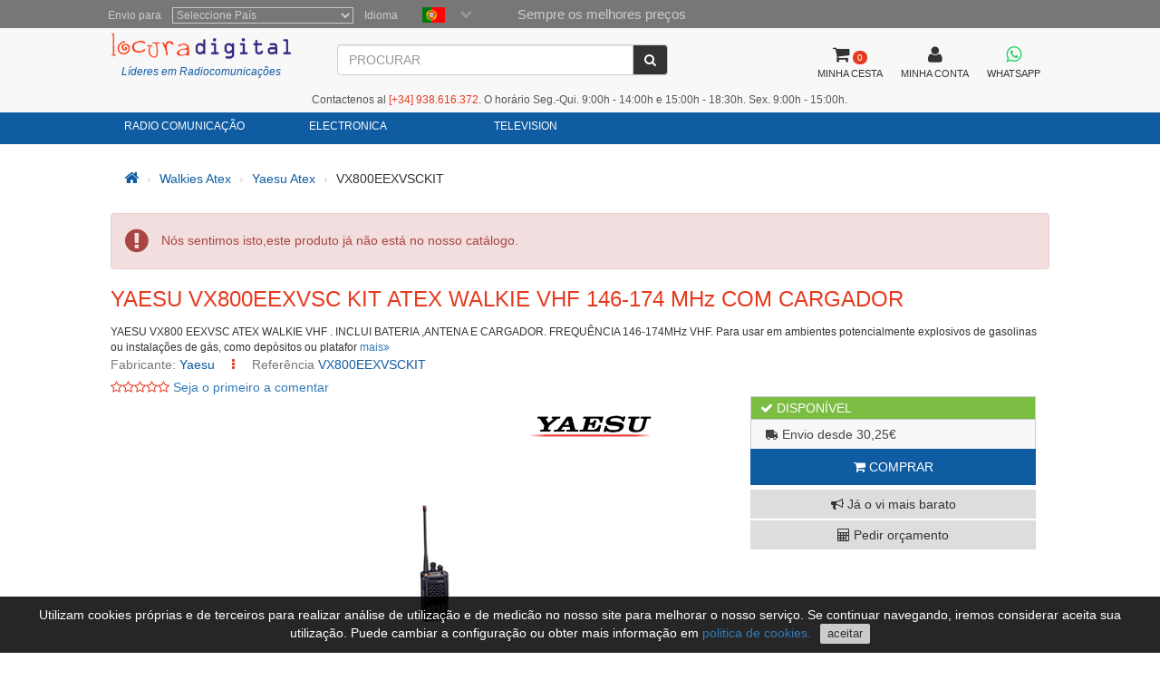

--- FILE ---
content_type: text/html; charset=utf-8
request_url: https://www.locuradigital.com/pt/walkies_atex/yaesu_atex/yaesuvx800eexvscatex_walkie_vhf_intrinsecamente_seguro.htm
body_size: 13423
content:
<!DOCTYPE HTML PUBLIC "-//W3C//DTD HTML 4.01//EN"
    "http://www.w3.org/TR/html4/strict.dtd">
<html xmlns="http://www.w3.org/1999/xhtml" lang="pt">
    
<head>
 
 <meta http-equiv="Content-Type"  content="text/html; charset=UTF-8" />
 <title>YAESU VX800EEXVSC KIT ATEX  WALKIE VHF  146-174 MHz  COM CARGADOR</title>
 <meta name="Vary" content="Accept-Encoding" />
 <meta name="Accept-Encoding"  content="gzip" />
<meta name="Title" content="YAESU VX800EEXVSC KIT ATEX  WALKIE VHF  146-174 MHz  COM CARGADOR" />
<meta name="Author" content="Activa3.com" />
<meta name="Subject" content="YAESU VX800EEXVSC KIT ATEX  WALKIE VHF  146-174 MHz  COM CARGADOR" />
<meta name="Description" content="YAESU VX800 EEXVSC  ATEX  WALKIE VHF .
INCLUI BATERIA ,ANTENA  E CARGADOR. 
FREQU&amp;Ecirc;NCIA 146-174MHz VHF. Para usar em ambientes potencialmente explosivos de gasolinas ou instala&amp;ccedil;&amp;otilde;es de g&amp;aacute;s, como dep&amp;ograve;sitos ou plataformas petrol&amp;iacute;feras. Tamb&amp;eacute;m para ser usados por servi&amp;ccedil;os de emerg&amp;ecirc;ncia , pelo que foram desenhados e constru&amp;iacute;dos dentro das exig&amp;ecirc;ncias mais altas em seguran&amp;ccedil;a.
Port&amp;aacute;til VX-800EEXVSC ATEX, canalizaci&amp;oacute;n 12,5KHz., 200 Canais, 5 W" />
<meta name="Keywords" content="VX800EEXVSCKIT" />
<meta name="Distribution" content="Global" />
<meta name="Robots" content="none" />
<meta name="verify-v1" content="Uynf52aQ4opKv5+Rf36NUDqP3JqY+nsG5Ol+N/ejWzI=" />


<meta name="geo.region" content="ES-CT" />
<meta name="geo.placename" content="Granollers" />
<meta name="geo.position" content="41.583881;2.267963" />
<meta name="ICBM" content="41.583881, 2.267963" />

 


<!-- Schema.org markup for Google+ -->
<meta itemprop="image" content="https://www.locuradigital.com/images_upload/68036c957f833d489961225aa.jpg">

<!-- Twitter Card data -->
<meta name="twitter:card" content="product">
<meta name="twitter:site" content="@publisher_handle">
<meta name="twitter:title" content="YAESU VX800EEXVSC KIT ATEX  WALKIE VHF  146-174 MHz  COM CARGADOR">
<meta name="twitter:description" content="YAESU VX800 EEXVSC  ATEX  WALKIE VHF .
INCLUI BATERIA ,ANTENA  E CARGADOR. 
FREQU&Ecirc;NCIA 146-174MHz VHF. Para usar em ambientes potencialmente explosivos de gasolinas ou instala&ccedil;&otilde;e">
<meta name="twitter:creator" content="@author_handle">
<meta name="twitter:image" content="https://www.locuradigital.com/images_upload/68036c957f833d489961225aa.jpg">
<meta name="twitter:data1" content="895.00">
<meta name="twitter:label1" content="EUR">


<!-- Open Graph data -->
<meta property="og:title" content="YAESU VX800EEXVSC KIT ATEX  WALKIE VHF  146-174 MHz  COM CARGADOR" />
<meta property="og:description" content="YAESU VX800 EEXVSC  ATEX  WALKIE VHF .
INCLUI BATERIA ,ANTENA  E CARGADOR. 
FREQU&Ecirc;NCIA 146-174MHz VHF. Para usar em ambientes potencialmente explosivos de gasolinas ou instala&ccedil;&otilde;e" />
<meta property="og:image" content="https://www.locuradigital.com/images_upload/68036c957f833d489961225aa.jpg" />
<meta property="og:url" content="https://www.locuradigital.com/pt/walkies_atex/yaesu_atex/yaesuvx800eexvscatex_walkie_vhf_intrinsecamente_seguro.htm" />



 <link rel="shortcut icon" type="image/x-icon" href="/favicon/favicon.ico">
<link rel="stylesheet" type="text/css" href="/getCss.php?d=0&var=L3Zhci93d3cvdmhvc3RzL2xvY3VyYWRpZ2l0YWwuY29tL2h0dHBkb2NzL2hlYWRzL3BhZ2luYS9oZWFkZXIvbWluX2Nzcy5neg==" />
<script language="javascript" type="text/javascript" src="/getJs.php?d=0&var=cGFnaW5hL2hlYWRlci9taW5fanMuZ3o="></script>

 
<script type="text/javascript">
    var PathTemplate = "https://www.locuradigital.com/templates/chg/_V4/";
    var UrlServer = "https://www.locuradigital.com/";
    var HttpsUrlServer = "https://www.locuradigital.com/";
    var compatibles = "accesorios";
    var lang = new Array();
    lang['errores'] = "Deve rechear os campos em vermelho";
    lang['erroresEmail'] = "Deve introduzir um email sintacticamente correcto";
    lang['no_ava'] = "Deve rechear o campo do Nº IVA intercomunitario\nSi n&atilde;o recheia este campo aplicar-se-lhe-&aacute; o correspondente IVA\n Deseja entrar o Nº de IVA Intercomunitario ?";
    lang['pas_no_igual'] = "Las contrase&ntilde;s no son iguales";
    lang["condiciones_compra1"] = "Deve clicar em:  ``Aceito as condi&ccedil;&otilde;es de compra ´´ ..... ";
    lang["poner_pass"] = "Debes entrar una contraseña";
    lang["pass_mall"] = "Esta combina&ccedil;&atilde;o  de E-mail/Contrase&ntilde;a n&atilde;o consta em nossa Base de Dados<br><br>  Se acha que &eacute; um erro pongase em contacto com o administrador do lugar<br>";
    lang["selec_pais"] = "Seleccione un país";
    lang["require_camp1"] = "Debe rellenar los campos en rojo";
    lang["require_camp2"] = "Debe rellenar el campo: ";
    lang["forgot_pass2"] = "Ennv&iacute;o contrase&ntilde;a";
    lang['str_cerrar'] = "Fechar";
    lang['enviar'] = "Enviar";
    lang['require_tel'] = 'Deve ser introduzido pelo menos um número de telefone';
    lang['alert_terminos'] = 'Deve aceitar as declarações de privacidade.';
    lang['sendok'] = 'Mensagem enviada com sucesso. Entraremos em contacto consigo em breve. Muito obrigado!';
    lang['sendko'] = 'Erro, a sua mensagem não foi enviada. Por favor, tente novamente.';
</script>
<script type='text/javascript'>var doofinder_script = '//cdn.doofinder.com/media/js/doofinder-classic.latest.min.js';(function(d,t){var f=d.createElement(t),s=d.getElementsByTagName(t)[0];f.async=1;f.src=('https:'==location.protocol?'https:':'http:')+doofinder_script;s.parentNode.insertBefore(f,s)}(document,'script'));
var dfClassicLayers = [{
  'queryInput': '#ShearchV2',
  'display': {
    'width': '70%',
    'position': 'fixed',
    'facets': {
      'attached': 'left',
      'width': '200px'
    },
    'closeOnClick': true,
    'lang': 'pt'
        , 'translations': {
                'Sorry, no results found.': 'Desculpe, nenhum resultado foi encontrado.',
                'Add to Cart': 'COMPRAR',
                'Results': 'Resultados finais',
                'Search...': 'Procurar...',
                'View less...': 'Ver menos...',
                'View more...': 'Ver mais...',
                'Search': 'Procurar',
                'CLOSE': 'FECHAR',
                'CLEAR': 'LIMPAR'
               }
  },
  'zone': 'eu1',
  'urlHash': false, 
  'hashid': 'a3188d257cc48bec76ecb40af7317413'
}];
</script>

 <!--[if lte IE 7]>
   <link href="https://www.locuradigital.com/templates/chg/_V4/css/ie.css" rel="stylesheet" type="text/css">
<![endif]-->

 <link rel="canonical" href="https://www.locuradigital.com/pt/walkies_atex/yaesu_atex/yaesuvx800eexvscatex_walkie_vhf_intrinsecamente_seguro.htm">
<link rel="alternate" href="https://www.locuradigital.com/walkies_atex/yaesu_atex/yaesu_vx800eexvsc_atex_walkie_vhf_intrinsecamente_seguro.htm" hreflang="es">
<link rel="alternate" href="https://www.locuradigital.com/en/atex_handhelds/yaesu_atex/vhf_yaesu_vx800eexvsc_atex_safe_walkie_intrinsecamente.htm" hreflang="en">
<link rel="alternate" href="https://www.folienumerique.fr/walkies_atex/yaesu_atex/yaesu_vx800eexvsc_atex_walkie_vhf_intrinsequement_sur.htm" hreflang="fr">
<link rel="alternate" href="https://www.locuradigital.com/pt/walkies_atex/yaesu_atex/yaesuvx800eexvscatex_walkie_vhf_intrinsecamente_seguro.htm" hreflang="pt">
<link rel="alternate" href="https://www.locuradigital.com/walkies_atex/yaesu_atex/yaesu_vx800eexvsc_atex_walkie_vhf_intrinsecamente_seguro.htm" hreflang="x-default">

</head>


    <meta name="viewport" content="width=device-width, initial-scale=1.0">
    <body>
        <div id="cookies_msg">
            Utilizam cookies próprias e de terceiros para realizar análise de utilização e de medicão no nosso site para melhorar o nosso serviço. Se continuar navegando, iremos considerar aceita sua utilização. Puede cambiar a configuração ou obter mais informação em <a href="/pt/politica-cookies.htm" target="_blank" id="infoCookie">politica de cookies.</a> <button id="cookie_ok">aceitar</button>
        </div>
        <div class="modal fade" id="bigFotos" role="dialog">
            <div class="modal-dialog">
                <div class="modal-content">
                    <div class="modal-header">
                        <a href="#" data-dismiss="modal" id="cerrarMo"><i class="fa fa-times"></i></a>
                    </div>
                    <div class="modal-body">

                    </div>
                </div>
            </div>
        </div>
        <div class="modal fade" id="mssgCustom" role="dialog">
            <div class="modal-dialog">
                <div class="modal-content">
                    <div class="modal-header">
                        <h5><i class='fa fa-check-circle' aria-hidden='true'></i> producto añadido al carrito</h5>
                        <a href="#" data-dismiss="modal" id="cerrarMo"><i class="fa fa-times"></i></a>
                    </div>
                    <div class="modal-body">

                    </div>
                </div>
            </div>
        </div>
        <div class="modal fade" id="loadingPr" role="dialog">
            <div class="modal-dialog">
                <div class="modal-content">
                    <div class="imgLoad">
                        <i class="fa fa-spinner"></i>
                        <p class="labLoading">cargando...</p>
                    </div>
                </div>
            </div>
        </div>
        <!-- start cuerpo -->
        <div id="contHead">
            <div id="soloHead">
                <header>
                    <div id="lbl_idioma_pag">
                        <div class="col-md-offset-1 col-lg-offset-1">
                            
<label class="data_tit tagform" for="">Envio para</label>
<select  class="require form-control"  onChange="paispagina_onchange(this);return false;" name="paispagina" id="paispagina" >
    <option  value="">Seleccione Pa&iacute;s</option>
    <option  value="ES_P" id="paisweb_ES_P">España - Peninsula y Baleares</option>
    <option  value="ES_c" id="paisweb_ES_c">Espanha - Canarias</option>
    <option  value="ES_m" id="paisweb_ES_m">Espanha - Ceuta e Melilla</option>
    <option  value="PT" id="paisweb_PT">Portugal</option>
    <option  value="PT_a" id="paisweb_PT_a">Portugal - Açores e Madeira</option>
    <option  value="DE" id="paisweb_DE">Alemanha</option>
    <option  value="AT" id="paisweb_AT">&Aacute;ustria</option>
    <option  value="BE" id="paisweb_BE">B&eacute;lgica</option>
    <option  value="CY" id="paisweb_CY">Chipre</option>
    <option  value="DK" id="paisweb_DK">Dinamarca</option>
    <option  value="SI" id="paisweb_SI">Eslovenia</option>
    <option  value="SK" id="paisweb_SK">Eslovaquia</option>
    <option  value="EE" id="paisweb_EE">Est&oacute;nia</option>
    <option  value="FI" id="paisweb_FI">Finlandia</option>
    <option  value="FR" id="paisweb_FR">Fran&ccedil;a</option>
    <option  value="FR_C" id="paisweb_FR_C">França - Corsica</option>
    <option  value="GR" id="paisweb_GR">Gr&eacute;cia</option>
    <option  value="NL" id="paisweb_NL">Holanda</option>
    <option  value="HU" id="paisweb_HU">Hungria</option>
    <option  value="IE" id="paisweb_IE">Irlanda</option>
    <option  value="IT" id="paisweb_IT">It&aacute;lia</option>
    <option  value="LV" id="paisweb_LV">Let&oacute;nia</option>
    <option  value="LT" id="paisweb_LT">Lituania</option>
    <option  value="LU" id="paisweb_LU">Luxemburgo</option>
    <option  value="NO" id="paisweb_NO">Noruega</option>
    <option  value="PL" id="paisweb_PL">Pol&oacute;nia</option>
    <option  value="CZ" id="paisweb_CZ">Rep&uacute;blica Checa</option>
    <option  value="SE" id="paisweb_SE">Su&eacute;cia</option>
    <option  value="AD" id="paisweb_AD">Andorra</option>
    <option  value="BG" id="paisweb_BG">Bulg&aacute;ria</option>
    <option  value="HR" id="paisweb_HR">Cro&aacute;cia &#40;Hrvatska&#41;</option>
    <option  value="MT" id="paisweb_MT">Malta</option>
    <option  value="MC" id="paisweb_MC">M&ocirc;naco</option>
    <option  value="RO" id="paisweb_RO">Rumania</option>
    <option  value="CH" id="paisweb_CH">Sui&ccedil;a</option>
    <option  value="GB_g" id="paisweb_GB_g">Gibraltar</option>
    <option  value="XI" id="paisweb_XI">Irlanda do Norte</option>
</select>

                            <label class="data_tit tagform">Idioma </label>
                            <div class="selectIdioma">
                                <span class="imgflags">
                                    <a rel="es" data-gtm-linktype="Language Selector TOP" data-gtm-linkinfo="ES" class="lang-noActive" href="https://www.locuradigital.com/walkies_atex/yaesu_atex/yaesu_vx800eexvsc_atex_walkie_vhf_intrinsecamente_seguro.htm"><img width="25" height="17" src="/templates/chg/_V4/movil/img/es.png" alt="español"/></a>
                                    <a rel="fr" data-gtm-linktype="Language Selector TOP" data-gtm-linkinfo="FR"  class="lang-noActive"  href="https://www.folienumerique.fr/walkies_atex/yaesu_atex/yaesu_vx800eexvsc_atex_walkie_vhf_intrinsequement_sur.htm"><img width="25" height="17" src="/templates/chg/_V4/movil/img/fr.png" alt="frances"/></a>
                                    <a rel="en" data-gtm-linktype="Language Selector TOP" data-gtm-linkinfo="EN" class="lang-noActive"  href="https://www.locuradigital.com/en/atex_handhelds/yaesu_atex/vhf_yaesu_vx800eexvsc_atex_safe_walkie_intrinsecamente.htm"><img width="25" height="17" src="/templates/chg/_V4/movil/img/en.png" alt="ingles"/></a>
                                    <a rel="pt" data-gtm-linktype="Language Selector TOP" data-gtm-linkinfo="PT" class="langActive"  href="https://www.locuradigital.com/pt/walkies_atex/yaesu_atex/yaesuvx800eexvscatex_walkie_vhf_intrinsecamente_seguro.htm"><img width="25" height="17" src="/templates/chg/_V4/movil/img/pt.png" alt="portugues"/></a>
                                    <div class="clearfix"></div>
                                </span>
                                <span class="selbtnflags"><i class="fa fa-chevron-down"></i></span>
                                <div class="clearfix"></div>
                            </div>
                            <div class="horari">Sempre os melhores preços</div>
                            <div class="clearfix"></div>
                        </div>

                    </div>
                    <div class="col-xs-12 col-sm-12 col-md-10 col-lg-10 col-md-offset-1 col-lg-offset-1">
                        <div class="locura">
                            <a href="https://www.locuradigital.com/pt/"><img width="300" height="43" src="/templates/chg/_V4/images/logos/logo_color.png" alt="LOCURA DIGITAL" /></a>
                            <div class="lider">Líderes em Radiocomunicações</div>
                        </div>
                        <!-- buscador -->
                        <div class="cuadroBuscar">
                            <div class="buscador">
                                <form method="post" action="https://www.locuradigital.com/search/viewResult/" name="form_busqueda" id="form_busqueda" class="navbar-form " role="search">
                                    <div class="input-group">
                                        <input type="text" class="form-control" placeholder="PROCURAR" name="query" id="ShearchV2" size="40" value=""   autocomplete="off">
                                        <span class="input-group-btn">
                                            <button type="submit" class="btn btn-default" aria-label="PROCURAR"><i class="fa fa-search"></i></button>
                                        </span>
                                        <input type="hidden" name="idioma_s" value="portugues">
                                        <input type="hidden" name="id_idioma_s" id="id_idioma_s" value="5">
                                    </div>
                                </form>
                            </div>
                        </div>
                        <!-- botons -->
                        <div class="botones">
                            <!-- class="menucli" -->
                            <a href="https://www.locuradigital.com/pt/cart/"><span class="picto"><i class="fa fa-shopping-cart"></i><span class="cant_ico">0</span></span><span class="label_btn">MINHA CESTA</span><span class="clearfix"></span></a>
                            <a  id="icoUser" href="https://www.locuradigital.com/pt/area-clientes/cliente/"><i class="fa fa-user"></i><span class="label_btn">MINHA CONTA</span></a>
                             
<a class=" whatsapp" href="https://api.whatsapp.com/send?phone=34672739250" target="_blank" aria-label="Contactos Whatsapp">
    <i class="fa fa-brands fa-whatsapp"></i><span class="label_btn">WHATSAPP</span>
</a>

                        </div>
                    <div class="hora-sm">Contactenos al <span class='telf'><span>[+34]</span> 938.616.372</span>. O horário Seg.-Qui. 9:00h - 14:00h e 15:00h - 18:30h. Sex. 9:00h - 15:00h.</div>


            </div>
            <div class="clearfix"></div>
        </header>
<nav class="navbar navbar-default" role="navigation">
    <div class="collapse navbar-collapse navbar-responsive-collapse col-sm-12 col-md-10 col-lg-10 col-md-offset-1 col-lg-offset-1">
        <!-- start ebs_menu -->
        <ul class="nav navbar-nav">
            
<li class="dropdown">
    <a href="#" data-gtm-linktype="Top Nav Menu" data-gtm-linkinfo="Categoria RADIO COMUNICAÇÃO" data-toggle="dropdown" id="menu_01" class="dropdown-toggle">RADIO COMUNICAÇÃO</a>
    <ul role="menu" class=" dropdown-menu m5col">
        <div class="colSubMenu">
        <li><a data-gtm-linktype="Top Nav Menu" data-gtm-linkinfo="4 X 4 Emitters" href="https://www.locuradigital.com/pt/emissoras_4_x_4/emissoras_4_x_4.htm"  title="4 X 4 Emitters">4 X 4 Emitters</a></li>
        
        
        <li><a data-gtm-linktype="Top Nav Menu" data-gtm-linkinfo="80 Mhz Walkie Talkies" href="https://www.locuradigital.com/pt/walkies-80-mhz/walkies-80-mhz.htm"  title="80 Mhz Walkie Talkies">80 Mhz Walkie Talkies</a></li>
        
        
        <li><a data-gtm-linktype="Top Nav Menu" data-gtm-linkinfo="Acopladores De Antena" href="https://www.locuradigital.com/pt/acopladores-antena/acopladores-antena.htm"  title="Acopladores De Antena">Acopladores De Antena</a></li>
        
        
        <li><a data-gtm-linktype="Top Nav Menu" data-gtm-linkinfo="Airsoft" href="https://www.locuradigital.com/pt/airsoft_especiais/airsoft_especiais.htm"  title="Airsoft">Airsoft</a></li>
        
        
        <li><a data-gtm-linktype="Top Nav Menu" data-gtm-linkinfo="Altifalante Micro" href="https://www.locuradigital.com/pt/microfone-mao/microfone-mao.htm"  title="Altifalante Micro">Altifalante Micro</a></li>
        
        
        <li><a data-gtm-linktype="Top Nav Menu" data-gtm-linkinfo="Amplificadores" href="https://www.locuradigital.com/pt/amplificadores/amplificadores.htm"  title="Amplificadores">Amplificadores</a></li>
        
        
        <li><a data-gtm-linktype="Top Nav Menu" data-gtm-linkinfo="Antena Analisadores" href="https://www.locuradigital.com/pt/analisador-antena/analisador-antena.htm"  title="Antena Analisadores">Antena Analisadores</a></li>
        
        
        <li><a data-gtm-linktype="Top Nav Menu" data-gtm-linkinfo="Antena Lte-4g-rfi-poc" href="https://www.locuradigital.com/pt/antenas-lte-4g-rfi-poc/antenas-lte-4g-rfi-poc.htm"  title="Antena Lte-4g-rfi-poc">Antena Lte-4g-rfi-poc</a></li>
        
        
        <li><a data-gtm-linktype="Top Nav Menu" data-gtm-linkinfo="Antenas Cb 27 Mhz" href="https://www.locuradigital.com/pt/___antenas_cb_27_mhz_/___antenas_cb_27_mhz_.htm"  title="Antenas Cb 27 Mhz">Antenas Cb 27 Mhz</a></li>
        
        
        <li><a data-gtm-linktype="Top Nav Menu" data-gtm-linkinfo="Antenas De AviaÇÃo" href="https://www.locuradigital.com/pt/antenas_aviacion/antenas_aviacion.htm"  title="Antenas De AviaÇÃo">Antenas De AviaÇÃo</a></li>
        
        
        <li><a data-gtm-linktype="Top Nav Menu" data-gtm-linkinfo="Antenas De Banda" href="https://www.locuradigital.com/pt/antenas_bibandas/antenas_bibandas.htm"  title="Antenas De Banda">Antenas De Banda</a></li>
        
        
        <li><a data-gtm-linktype="Top Nav Menu" data-gtm-linkinfo="Antenas De MineraÇÃo De HÉlio (hnt)" href="https://www.locuradigital.com/pt/antenas-mineracao-helio/antenas-mineracao-helio.htm"  title="Antenas De MineraÇÃo De HÉlio (hnt)">Antenas De MineraÇÃo De HÉlio (hnt)</a></li>
        
        
        <li><a data-gtm-linktype="Top Nav Menu" data-gtm-linkinfo="Antenas De Quat-band" href="https://www.locuradigital.com/pt/antenas_cuatribanda/antenas_cuatribanda.htm"  title="Antenas De Quat-band">Antenas De Quat-band</a></li>
        
        
        <li><a data-gtm-linktype="Top Nav Menu" data-gtm-linkinfo="Antenas De Scanner" href="https://www.locuradigital.com/pt/antenas_escaner/antenas_escaner.htm"  title="Antenas De Scanner">Antenas De Scanner</a></li>
        
        
        <li><a data-gtm-linktype="Top Nav Menu" data-gtm-linkinfo="Antenas Dipolas" href="https://www.locuradigital.com/pt/___antena_dipolo_/___antena_dipolo_.htm"  title="Antenas Dipolas">Antenas Dipolas</a></li>
        
        
        <li><a data-gtm-linktype="Top Nav Menu" data-gtm-linkinfo="Antenas Militares" href="https://www.locuradigital.com/pt/antenas-militares/antenas-militares.htm"  title="Antenas Militares">Antenas Militares</a></li>
        
        
        <li><a data-gtm-linktype="Top Nav Menu" data-gtm-linkinfo="Antenas Multibanda" href="https://www.locuradigital.com/pt/antenas_multibandas/antenas_multibandas.htm"  title="Antenas Multibanda">Antenas Multibanda</a></li>
        
        
        <li><a data-gtm-linktype="Top Nav Menu" data-gtm-linkinfo="Antenas Nautica" href="https://www.locuradigital.com/pt/antenas_nautica/antenas_nautica.htm"  title="Antenas Nautica">Antenas Nautica</a></li>
        
        
        <li><a data-gtm-linktype="Top Nav Menu" data-gtm-linkinfo="Antenas Para Wifi E Telefonia" href="https://www.locuradigital.com/pt/baterias_walkie/baterias_walkie.htm"  title="Antenas Para Wifi E Telefonia">Antenas Para Wifi E Telefonia</a></li>
        
        
        <li><a data-gtm-linktype="Top Nav Menu" data-gtm-linkinfo="Antenas Para Wifi E Telefonia" href="https://www.locuradigital.com/pt/antenas-wifi/antenas-wifi.htm"  title="Antenas Para Wifi E Telefonia">Antenas Para Wifi E Telefonia</a></li>
        
        
        <li><a data-gtm-linktype="Top Nav Menu" data-gtm-linkinfo="Antenas Tetra/gps/glonass" href="https://www.locuradigital.com/pt/antenas_gps/antenas_gps.htm"  title="Antenas Tetra/gps/glonass">Antenas Tetra/gps/glonass</a></li>
        </div>
        <div class="colSubMenu">
        <li><a data-gtm-linktype="Top Nav Menu" data-gtm-linkinfo="Antenas Uhf" href="https://www.locuradigital.com/pt/antenas_uhf/antenas_uhf.htm"  title="Antenas Uhf">Antenas Uhf</a></li>
        
        
        <li><a data-gtm-linktype="Top Nav Menu" data-gtm-linkinfo="Antenas Vhf" href="https://www.locuradigital.com/pt/antenas_vhf/antenas_vhf.htm"  title="Antenas Vhf">Antenas Vhf</a></li>
        
        
        <li><a data-gtm-linktype="Top Nav Menu" data-gtm-linkinfo="Antenas Walkies" href="https://www.locuradigital.com/pt/antenas_walkie/antenas_walkie.htm"  title="Antenas Walkies">Antenas Walkies</a></li>
        
        
        <li><a data-gtm-linktype="Top Nav Menu" data-gtm-linkinfo="Auscultadores De RÁdio" href="https://www.locuradigital.com/pt/fones-de-ouvido-radio/fones-de-ouvido-radio.htm"  title="Auscultadores De RÁdio">Auscultadores De RÁdio</a></li>
        
        
        <li><a data-gtm-linktype="Top Nav Menu" data-gtm-linkinfo="AviaÇÃo" href="https://www.locuradigital.com/pt/aviacion/aviacion.htm"  title="AviaÇÃo">AviaÇÃo</a></li>
        
        
        <li><a data-gtm-linktype="Top Nav Menu" data-gtm-linkinfo="Balun" href="https://www.locuradigital.com/pt/balun/balun.htm"  title="Balun">Balun</a></li>
        
        
        <li><a data-gtm-linktype="Top Nav Menu" data-gtm-linkinfo="Bases De ÍmÃ" href="https://www.locuradigital.com/pt/bases_de_iman/bases_de_iman.htm"  title="Bases De ÍmÃ">Bases De ÍmÃ</a></li>
        
        
        <li><a data-gtm-linktype="Top Nav Menu" data-gtm-linkinfo="Bases Para Antenas" href="https://www.locuradigital.com/pt/bases_antenas/bases_antenas.htm"  title="Bases Para Antenas">Bases Para Antenas</a></li>
        
        
        <li><a data-gtm-linktype="Top Nav Menu" data-gtm-linkinfo="Bolsas Para Passeios" href="https://www.locuradigital.com/pt/___cases_para_walkies_/___cases_para_walkies_.htm"  title="Bolsas Para Passeios">Bolsas Para Passeios</a></li>
        
        
        <li><a data-gtm-linktype="Top Nav Menu" data-gtm-linkinfo="Cabos De ForÇa" href="https://www.locuradigital.com/pt/cabos-de-forca/cabos-de-forca.htm"  title="Cabos De ForÇa">Cabos De ForÇa</a></li>
        
        
        <li><a data-gtm-linktype="Top Nav Menu" data-gtm-linkinfo="Cabos De ProgramaÇÃo" href="https://www.locuradigital.com/pt/cabos-de-programacao/cabos-de-programacao.htm"  title="Cabos De ProgramaÇÃo">Cabos De ProgramaÇÃo</a></li>
        
        
        <li><a data-gtm-linktype="Top Nav Menu" data-gtm-linkinfo="Cabos De RÁdio Americanos" href="https://www.locuradigital.com/pt/cabos_radiocomunic./cabos_radiocomunic..htm"  title="Cabos De RÁdio Americanos">Cabos De RÁdio Americanos</a></li>
        
        
        <li><a data-gtm-linktype="Top Nav Menu" data-gtm-linkinfo="Cabos Wifi" href="https://www.locuradigital.com/pt/cabos-wifi/cabos-wifi.htm"  title="Cabos Wifi">Cabos Wifi</a></li>
        
        
        <li><a data-gtm-linktype="Top Nav Menu" data-gtm-linkinfo="Caminhadas De CaÇa" href="https://www.locuradigital.com/pt/walkies-caza/walkies-caca.htm"  title="Caminhadas De CaÇa">Caminhadas De CaÇa</a></li>
        
        
        <li><a data-gtm-linktype="Top Nav Menu" data-gtm-linkinfo="Capacetes De Peltor" href="https://www.locuradigital.com/pt/capacetes_peltor/capacetes_peltor.htm"  title="Capacetes De Peltor">Capacetes De Peltor</a></li>
        
        
        <li><a data-gtm-linktype="Top Nav Menu" data-gtm-linkinfo="Cargas FictÍcias" href="https://www.locuradigital.com/pt/cargas-ficticias/cargas-ficticias.htm"  title="Cargas FictÍcias">Cargas FictÍcias</a></li>
        
        
        <li><a data-gtm-linktype="Top Nav Menu" data-gtm-linkinfo="Clipes De Cinto" href="https://www.locuradigital.com/pt/clipes-cinto/clipes-cinto.htm"  title="Clipes De Cinto">Clipes De Cinto</a></li>
        
        
        <li><a data-gtm-linktype="Top Nav Menu" data-gtm-linkinfo="Colunas Do Transmissores" href="https://www.locuradigital.com/pt/colunas/colunas.htm"  title="Colunas Do Transmissores">Colunas Do Transmissores</a></li>
        
        
        <li><a data-gtm-linktype="Top Nav Menu" data-gtm-linkinfo="Conectores" href="https://www.locuradigital.com/pt/conectores/conectores.htm"  title="Conectores">Conectores</a></li>
        
        
        <li><a data-gtm-linktype="Top Nav Menu" data-gtm-linkinfo="Digital Walkies" href="https://www.locuradigital.com/pt/___sistemas_digitais_/___sistemas_digitais_.htm"  title="Digital Walkies">Digital Walkies</a></li>
        
        
        <li><a data-gtm-linktype="Top Nav Menu" data-gtm-linkinfo="Duplexers" href="https://www.locuradigital.com/pt/duplexores__preamplificadores/duplexores__preamplificadores.htm"  title="Duplexers">Duplexers</a></li>
        </div>
        <div class="colSubMenu">
        <li><a data-gtm-linktype="Top Nav Menu" data-gtm-linkinfo="Emitters Cb Auto-caravanas" href="https://www.locuradigital.com/pt/___emitentes_cb_auto-caravana_/___emitentes_cb_auto-caravana_.htm"  title="Emitters Cb Auto-caravanas">Emitters Cb Auto-caravanas</a></li>
        
        
        <li><a data-gtm-linktype="Top Nav Menu" data-gtm-linkinfo="Escaner" href="https://www.locuradigital.com/pt/escaner/escaner.htm"  title="Escaner">Escaner</a></li>
        
        
        <li><a data-gtm-linktype="Top Nav Menu" data-gtm-linkinfo="Escola De ConduÇÃo Walkies" href="https://www.locuradigital.com/pt/___driving_walkies_/___driving_walkies_.htm"  title="Escola De ConduÇÃo Walkies">Escola De ConduÇÃo Walkies</a></li>
        
        
        <li><a data-gtm-linktype="Top Nav Menu" data-gtm-linkinfo="EstaÇÕes Cb 27 Mhz" href="https://www.locuradigital.com/pt/___radio_movel_cb_/___radio_movel_cb_.htm"  title="EstaÇÕes Cb 27 Mhz">EstaÇÕes Cb 27 Mhz</a></li>
        
        
        <li><a data-gtm-linktype="Top Nav Menu" data-gtm-linkinfo="Estações De 80 Mhz" href="https://www.locuradigital.com/emisoras-80-mhz/emisoras-80-mhz.htm"  title="Estações De 80 Mhz">Estações De 80 Mhz</a></li>
        
        
        <li><a data-gtm-linktype="Top Nav Menu" data-gtm-linkinfo="EstaÇÕes Digitais" href="https://www.locuradigital.com/pt/___digital_remetentes_/___digital_remetentes_.htm"  title="EstaÇÕes Digitais">EstaÇÕes Digitais</a></li>
        
        
        <li><a data-gtm-linktype="Top Nav Menu" data-gtm-linkinfo="EstaÇÕes Hf" href="https://www.locuradigital.com/pt/emissoras_h_f/emissoras_h_f.htm"  title="EstaÇÕes Hf">EstaÇÕes Hf</a></li>
        
        
        <li><a data-gtm-linktype="Top Nav Menu" data-gtm-linkinfo="EstaÇÕes Vhf / Uhf" href="https://www.locuradigital.com/pt/emissoras_v_h_f___ou_h_f/emissoras_v_h_f___ou_h_f.htm"  title="EstaÇÕes Vhf / Uhf">EstaÇÕes Vhf / Uhf</a></li>
        
        
        <li><a data-gtm-linktype="Top Nav Menu" data-gtm-linkinfo="Ferramentas" href="https://www.locuradigital.com/pt/___ferramentas_/___ferramentas_.htm"  title="Ferramentas">Ferramentas</a></li>
        
        
        <li><a data-gtm-linktype="Top Nav Menu" data-gtm-linkinfo="Ferritas" href="https://www.locuradigital.com/pt/ferritas/ferritas.htm"  title="Ferritas">Ferritas</a></li>
        
        
        <li><a data-gtm-linktype="Top Nav Menu" data-gtm-linkinfo="Filtros" href="https://www.locuradigital.com/pt/filtros/filtros.htm"  title="Filtros">Filtros</a></li>
        
        
        <li><a data-gtm-linktype="Top Nav Menu" data-gtm-linkinfo="Hardware" href="https://www.locuradigital.com/pt/___hardware_/___hardware_.htm"  title="Hardware">Hardware</a></li>
        
        
        <li><a data-gtm-linktype="Top Nav Menu" data-gtm-linkinfo="Hf Antennas" href="https://www.locuradigital.com/pt/antenas_hf/antenas_hf.htm"  title="Hf Antennas">Hf Antennas</a></li>
        
        
        <li><a data-gtm-linktype="Top Nav Menu" data-gtm-linkinfo="IntercomunicaÇÕes" href="https://www.locuradigital.com/pt/interfone-turistico/interfone-turistico.htm"  title="IntercomunicaÇÕes">IntercomunicaÇÕes</a></li>
        
        
        <li><a data-gtm-linktype="Top Nav Menu" data-gtm-linkinfo="Interface" href="https://www.locuradigital.com/pt/interface/interface.htm"  title="Interface">Interface</a></li>
        
        
        <li><a data-gtm-linktype="Top Nav Menu" data-gtm-linkinfo="Interruptores De Antena" href="https://www.locuradigital.com/pt/comutador-antena/comutador-antena.htm"  title="Interruptores De Antena">Interruptores De Antena</a></li>
        
        
        <li><a data-gtm-linktype="Top Nav Menu" data-gtm-linkinfo="Investidores Acdc" href="https://www.locuradigital.com/pt/investidores_a_c_d_c/investidores_a_c_d_c.htm"  title="Investidores Acdc">Investidores Acdc</a></li>
        
        
        <li><a data-gtm-linktype="Top Nav Menu" data-gtm-linkinfo="Isoladores De Antena" href="https://www.locuradigital.com/pt/aisladores-antenas/aisladores-antenas.htm"  title="Isoladores De Antena">Isoladores De Antena</a></li>
        
        
        <li><a data-gtm-linktype="Top Nav Menu" data-gtm-linkinfo="MÃos Livres" href="https://www.locuradigital.com/pt/maos_livres/maos_livres.htm"  title="MÃos Livres">MÃos Livres</a></li>
        
        
        <li><a data-gtm-linktype="Top Nav Menu" data-gtm-linkinfo="Mastros Telescópicos" href="https://www.locuradigital.com/pt/mastros-telescopicos/mastros-telescopicos.htm"  title="Mastros Telescópicos">Mastros Telescópicos</a></li>
        
        
        <li><a data-gtm-linktype="Top Nav Menu" data-gtm-linkinfo="Medidores De FrequÊncia" href="https://www.locuradigital.com/pt/frecuencimetros/frecuencimetros.htm"  title="Medidores De FrequÊncia">Medidores De FrequÊncia</a></li>
        </div>
        <div class="colSubMenu">
        <li><a data-gtm-linktype="Top Nav Menu" data-gtm-linkinfo="Medidores Roe Swr" href="https://www.locuradigital.com/pt/medidores-roe-swr/medidores-roe-swr.htm"  title="Medidores Roe Swr">Medidores Roe Swr</a></li>
        
        
        <li><a data-gtm-linktype="Top Nav Menu" data-gtm-linkinfo="Microfones Transmissores" href="https://www.locuradigital.com/pt/microfonos_emissoras/"  title="Microfones Transmissores">Microfones Transmissores</a></li>
        
        
        <li><a data-gtm-linktype="Top Nav Menu" data-gtm-linkinfo="Nautica" href="https://www.locuradigital.com/pt/nautica/nautica.htm"  title="Nautica">Nautica</a></li>
        
        
        <li><a data-gtm-linktype="Top Nav Menu" data-gtm-linkinfo="Passeios Profissionais" href="https://www.locuradigital.com/pt/walkies__profissionais/walkies__profissionais.htm"  title="Passeios Profissionais">Passeios Profissionais</a></li>
        
        
        <li><a data-gtm-linktype="Top Nav Menu" data-gtm-linkinfo="PeÇas De ReposiÇÃo" href="https://www.locuradigital.com/pt/pecas-de-reposicao/pecas-de-reposicao.htm"  title="PeÇas De ReposiÇÃo">PeÇas De ReposiÇÃo</a></li>
        
        
        <li><a data-gtm-linktype="Top Nav Menu" data-gtm-linkinfo="Pinganillos" href="https://www.locuradigital.com/pt/___pinganillos_/___pinganillos_.htm"  title="Pinganillos">Pinganillos</a></li>
        
        
        <li><a data-gtm-linktype="Top Nav Menu" data-gtm-linkinfo="Profissionais Broadcast" href="https://www.locuradigital.com/pt/emissoras_profissionais/emissoras_profissionais.htm"  title="Profissionais Broadcast">Profissionais Broadcast</a></li>
        
        
        <li><a data-gtm-linktype="Top Nav Menu" data-gtm-linkinfo="Protetor De Antena" href="https://www.locuradigital.com/pt/protetores-antena/protetores-antena.htm"  title="Protetor De Antena">Protetor De Antena</a></li>
        
        
        <li><a data-gtm-linktype="Top Nav Menu" data-gtm-linkinfo="Redutores" href="https://www.locuradigital.com/pt/___redutores_/___redutores_.htm"  title="Redutores">Redutores</a></li>
        
        
        <li><a data-gtm-linktype="Top Nav Menu" data-gtm-linkinfo="Repetidores Digitais / AnalÓgicos" href="https://www.locuradigital.com/pt/___digital_repetidores_/___digital_repetidores_.htm"  title="Repetidores Digitais / AnalÓgicos">Repetidores Digitais / AnalÓgicos</a></li>
        
        
        <li><a data-gtm-linktype="Top Nav Menu" data-gtm-linkinfo="Rotores De Antena" href="https://www.locuradigital.com/pt/rotores-antenas/rotores-antenas.htm"  title="Rotores De Antena">Rotores De Antena</a></li>
        
        
        <li><a data-gtm-linktype="Top Nav Menu" data-gtm-linkinfo="Sistemas De Megafonia" href="https://www.locuradigital.com/pt/sistemas-megafonia/sistemas-megafonia.htm"  title="Sistemas De Megafonia">Sistemas De Megafonia</a></li>
        
        
        <li><a data-gtm-linktype="Top Nav Menu" data-gtm-linkinfo="Suportes De Antenas" href="https://www.locuradigital.com/pt/suportes_para_antenas/suportes_para_antenas.htm"  title="Suportes De Antenas">Suportes De Antenas</a></li>
        
        
        <li><a data-gtm-linktype="Top Nav Menu" data-gtm-linkinfo="Suportes Do Transmissor" href="https://www.locuradigital.com/pt/estacoes-de-midia/estacoes-de-midia.htm"  title="Suportes Do Transmissor">Suportes Do Transmissor</a></li>
        
        
        <li><a data-gtm-linktype="Top Nav Menu" data-gtm-linkinfo="Suprimentos De Energia" href="https://www.locuradigital.com/pt/fontes-alimentacao/fontes-alimentacao.htm"  title="Suprimentos De Energia">Suprimentos De Energia</a></li>
        
        
        <li><a data-gtm-linktype="Top Nav Menu" data-gtm-linkinfo="Teclas De Telegrafia" href="https://www.locuradigital.com/pt/___telegraph_chaves_/___telegraph_chaves_.htm"  title="Teclas De Telegrafia">Teclas De Telegrafia</a></li>
        
        
        <li><a data-gtm-linktype="Top Nav Menu" data-gtm-linkinfo="Transmissores 4g-lte-poc" href="https://www.locuradigital.com/pt/estacoes-4g-lte-poc/estacoes-4g-lte-poc.htm"  title="Transmissores 4g-lte-poc">Transmissores 4g-lte-poc</a></li>
        
        
        <li><a data-gtm-linktype="Top Nav Menu" data-gtm-linkinfo="Triband Antennas" href="https://www.locuradigital.com/pt/antenas_tribandas/antenas_tribandas.htm"  title="Triband Antennas">Triband Antennas</a></li>
        
        
        <li><a data-gtm-linktype="Top Nav Menu" data-gtm-linkinfo="Walkies 4g - Lte - Poc" href="https://www.locuradigital.com/pt/walkies-4g-lte-poc/walkies-4g-lte-poc.htm"  title="Walkies 4g - Lte - Poc">Walkies 4g - Lte - Poc</a></li>
        
        
        <li><a data-gtm-linktype="Top Nav Menu" data-gtm-linkinfo="Walkies Atex" href="https://www.locuradigital.com/pt/walkies_atex/walkies_atex.htm"  title="Walkies Atex">Walkies Atex</a></li>
        
        
        <li><a data-gtm-linktype="Top Nav Menu" data-gtm-linkinfo="Walkies Cb 27 Mhz" href="https://www.locuradigital.com/pt/walkies_c_b_27_mhz/walkies_c_b_27_mhz.htm"  title="Walkies Cb 27 Mhz">Walkies Cb 27 Mhz</a></li>
        </div>
        <div class="colSubMenu">
        <li><a data-gtm-linktype="Top Nav Menu" data-gtm-linkinfo="Walkies Chargers" href="https://www.locuradigital.com/pt/cargadores_walkies/cargadores_walkies.htm"  title="Walkies Chargers">Walkies Chargers</a></li>
        
        
        <li><a data-gtm-linktype="Top Nav Menu" data-gtm-linkinfo="Walkies Covers" href="https://www.locuradigital.com/pt/capas-walkies/capas-walkies.htm"  title="Walkies Covers">Walkies Covers</a></li>
        
        
        <li><a data-gtm-linktype="Top Nav Menu" data-gtm-linkinfo="Walkies De Uso Gratuito" href="https://www.locuradigital.com/pt/walkies_uso_livre/walkies_uso_livre.htm"  title="Walkies De Uso Gratuito">Walkies De Uso Gratuito</a></li>
        
        
        <li><a data-gtm-linktype="Top Nav Menu" data-gtm-linkinfo="Walkies Tetra" href="https://www.locuradigital.com/pt/walkies_tetra/walkies_tetra.htm"  title="Walkies Tetra">Walkies Tetra</a></li>
        
        
        <li><a data-gtm-linktype="Top Nav Menu" data-gtm-linkinfo="Walkies Vhf / Uhf" href="https://www.locuradigital.com/pt/walkies_v_h_f___u_h_f/walkies_v_h_f___u_h_f.htm"  title="Walkies Vhf / Uhf">Walkies Vhf / Uhf</a></li>
        </div>
    </ul>
</li>
<li class="dropdown">
    <a href="#" data-gtm-linktype="Top Nav Menu" data-gtm-linkinfo="Categoria ELECTRONICA" data-toggle="dropdown" id="menu_13" class="dropdown-toggle">ELECTRONICA</a>
    <ul role="menu" class=" dropdown-menu m1col">
        
        <li><a data-gtm-linktype="Top Nav Menu" data-gtm-linkinfo="Alimentadores" href="https://www.locuradigital.com/pt/alimentadores/alimentadores.htm"  title="Alimentadores">Alimentadores</a></li>
        
        
        <li><a data-gtm-linktype="Top Nav Menu" data-gtm-linkinfo="Caixas Estanque" href="https://www.locuradigital.com/pt/malas-estancas/malas-estancas.htm"  title="Caixas Estanque">Caixas Estanque</a></li>
        
        
        <li><a data-gtm-linktype="Top Nav Menu" data-gtm-linkinfo="Camaras Vehiculos" href="https://www.locuradigital.com/pt/camaras_vehiculos/camaras_vehiculos.htm"  title="Camaras Vehiculos">Camaras Vehiculos</a></li>
        
        
        <li><a data-gtm-linktype="Top Nav Menu" data-gtm-linkinfo="Detectores De Espirituos" href="https://www.locuradigital.com/pt/detectores-contra-inteligencia/detectores-contra-inteligencia.htm"  title="Detectores De Espirituos">Detectores De Espirituos</a></li>
        
        
        <li><a data-gtm-linktype="Top Nav Menu" data-gtm-linkinfo="Fusos" href="https://www.locuradigital.com/pt/___fuses_/___fuses_.htm"  title="Fusos">Fusos</a></li>
        
        
        <li><a data-gtm-linktype="Top Nav Menu" data-gtm-linkinfo="Linternas" href="https://www.locuradigital.com/pt/linternas/linternas.htm"  title="Linternas">Linternas</a></li>
        
        
        <li><a data-gtm-linktype="Top Nav Menu" data-gtm-linkinfo="MemÓrias" href="https://www.locuradigital.com/pt/memorias/memorias.htm"  title="MemÓrias">MemÓrias</a></li>
        
        
        <li><a data-gtm-linktype="Top Nav Menu" data-gtm-linkinfo="Motocicleta De Intercom" href="https://www.locuradigital.com/pt/intercomunicador_moto/intercomunicador_moto.htm"  title="Motocicleta De Intercom">Motocicleta De Intercom</a></li>
        
        
        <li><a data-gtm-linktype="Top Nav Menu" data-gtm-linkinfo="Pilhas" href="https://www.locuradigital.com/pt/pilas/pilas.htm"  title="Pilhas">Pilhas</a></li>
        
        
        <li><a data-gtm-linktype="Top Nav Menu" data-gtm-linkinfo="VÁrias CÂmeras" href="https://www.locuradigital.com/pt/camaras/camaras.htm"  title="VÁrias CÂmeras">VÁrias CÂmeras</a></li>
        
    </ul>
</li>
<li class="dropdown">
    <a href="#" data-gtm-linktype="Top Nav Menu" data-gtm-linkinfo="Categoria TELEVISION" data-toggle="dropdown" id="menu_22" class="dropdown-toggle">TELEVISION</a>
    <ul role="menu" class=" dropdown-menu m1col">
        
        <li><a data-gtm-linktype="Top Nav Menu" data-gtm-linkinfo="Conectores De TelevisÃo" href="https://www.locuradigital.com/pt/conectores-television/conectores-television.htm"  title="Conectores De TelevisÃo">Conectores De TelevisÃo</a></li>
        
        
        <li><a data-gtm-linktype="Top Nav Menu" data-gtm-linkinfo="Receptor Terrestre Tdt - Hd" href="https://www.locuradigital.com/pt/___receptor_terrestre_tdt_-_hd_/___receptor_terrestre_tdt_-_hd_.htm"  title="Receptor Terrestre Tdt - Hd">Receptor Terrestre Tdt - Hd</a></li>
        
        
        <li><a data-gtm-linktype="Top Nav Menu" data-gtm-linkinfo="Suporte Tv / Tft" href="https://www.locuradigital.com/pt/suportes_t_v_plasma_t_f_t/suportes_t_v_plasma_t_f_t.htm"  title="Suporte Tv / Tft">Suporte Tv / Tft</a></li>
        
        
        <li><a data-gtm-linktype="Top Nav Menu" data-gtm-linkinfo="TelevisÃo Das Antenas" href="https://www.locuradigital.com/pt/antenas-television/antenas-television.htm"  title="TelevisÃo Das Antenas">TelevisÃo Das Antenas</a></li>
        
    </ul>
</li>

        </ul>
        <!-- fin ebs_menu -->
    </div>
</nav>

</div>  <!-- fin #soloHead-->
<!-- new resumen carro -->
<div id="myCustomModal">
    <div id="abrirmodal" class="col-md-12">
    </div>
</div>
<!--  fin resum -->
</div>
<!-- fin ebs_menu -->
<section>
    <div class="col-xs-12 col-sm-10 col-md-10 col-lg-10 col-sm-offset-1 col-md-offset-1 col-lg-offset-1 cajaprincipal">
        

<ul itemscope itemtype="http://schema.org/BreadcrumbList" id="bradcum" class="breadcrumb">
    <li itemprop="itemListElement" itemscope itemtype="http://schema.org/ListItem">
        <a data-gtm-linktype="Breadcrumb" data-gtm-linkinfo="Inicio" href="" itemprop="item"><span itemprop="name"> <i class="fa fa-home"></i> </span> </a>
        <meta itemprop="position" content="1" />
    </li>
    <li itemprop="itemListElement" itemscope itemtype="http://schema.org/ListItem">
        <a data-gtm-linktype=" Breadcrumb" data-gtm-linkinfo=" Walkies Atex " href="https://www.locuradigital.com/pt/walkies_atex/walkies_atex.htm" itemprop="item"> <span class="bc-item" itemprop="name"> Walkies Atex </span></a>
        <meta itemprop="position" content="2" />
    </li>
    <li itemprop="itemListElement" itemscope itemtype="http://schema.org/ListItem">
        <a data-gtm-linktype=" Breadcrumb" data-gtm-linkinfo=" Yaesu Atex " href="https://www.locuradigital.com/pt/walkies_atex/yaesu_atex/yaesu_atex.htm" itemprop="item"> <span class="bc-item" itemprop="name"> Yaesu Atex </span></a>
        <meta itemprop="position" content="3" />
    </li>
    <li itemprop="itemListElement" itemscope itemtype="http://schema.org/ListItem">
        <span class="lastbr" itemprop="name">VX800EEXVSCKIT</span>
        <meta itemprop="position" content="4" />
    </li>
</ul>

        <div id="prNoVis" class="alert alert-danger" role="alert"><i class="fa fa-exclamation-circle"></i> Nós sentimos isto,este produto já não está no nosso catálogo.</div>
        

<div id="cuerpo_art" >
    
<!-- start resumen_art -->
<div >
    <script>
        jQuery(document).ready(function () {
            jQuery('.extsrv2').on("click", function () {
                var ser = jQuery(this).data("serv");
                jQuery("#info-sad-" + ser).toggle();
            });
        });
    </script>
    <!-- start izquierda articulo -->
    <div class="titulo_seccion">
        <div itemprop="name"><h1>YAESU VX800EEXVSC KIT ATEX  WALKIE VHF  146-174 MHz  COM CARGADOR</h1></div>
        <p class="descripicion_corta" itemprop="description">YAESU VX800 EEXVSC  ATEX  WALKIE VHF .
INCLUI BATERIA ,ANTENA  E CARGADOR. 
FREQU&Ecirc;NCIA 146-174MHz VHF. Para usar em ambientes potencialmente explosivos de gasolinas ou instala&ccedil;&otilde;es de g&aacute;s, como dep&ograve;sitos ou platafor <a data-gtm-linktype="Product Detail More Info" href="#des"> mais<i class="fa fa-angle-double-right"></i></a>
            <span class="fabricacion">
<span>Fabricante:</span> <a class="brands" target="_blank" href="https://www.locuradigital.com/pt/marca/yaesu-16">yaesu</a> <span class="fa fa-ellipsis-v"></span>
 <span class="refe">Referência <span itemprop="sku">VX800EEXVSCKIT</span>  </span>   </span>
        </p>
    </div>
    <div class="col-xs-12 col-sm-7 col-md-7 col-lg-7 fotogalery">
        
<div class="titulo_seccion" >
            <p><span class="valoracion"><i class="fa fa-star-o"></i><i class="fa fa-star-o"></i><i class="fa fa-star-o"></i><i class="fa fa-star-o"></i><i class="fa fa-star-o"></i></span>
                <span> <a href="/view/ParseContact/valorarproductos?id=61519&amp;tpl=valorar&amp;config_email=email_web&amp;i=es"  >Seja o primeiro a comentar</a> </span>
            </p>
</div>


        <div class="marca" itemprop="brand" itemtype="https://schema.org/Brand" itemscope>
            <img  src="https://www.locuradigital.com/templates/chg/img/marcas/yaesu.jpg" alt="yaesu" itemprop="name" content="yaesu" width="277" height="84" />
        </div>
        
<div class="prodgal">
    
    <div class="ThumbPrincipal">
        <img class="fotocat" itemprop="image" id="principal_2116" title="YAESU VX 800 ATEX" alt="YAESU VX 800 ATEX" src="https://www.locuradigital.com/var/cache/images/600-378/images_upload/68036c957f833d489961225aa.jpg" rel="https://www.locuradigital.com/images_upload/68036c957f833d489961225aa.jpg" data-idf="61519" width="600" height="378"/>
    </div>
    <div class="clearfix"></div>
</div>

        <div class="clearfix"></div>
    </div>
    <div class="col-xs-12 col-sm-5 col-md-5 col-lg-4 col-lg-offset-1 grupo-compra" itemprop="offers" itemscope itemtype="http://schema.org/Offer">
        <div class=" row">
            <meta itemprop="url" content="https://www.locuradigital.com/pt/walkies_atex/yaesu_atex/yaesuvx800eexvscatex_walkie_vhf_intrinsecamente_seguro.htm">
            <div class="disponibilidad">
                
<span class="stock"><i class="fa fa-check"></i> <link data-disp="disponível"    itemprop="availability" href="http://schema.org/InStock"   />disponível</span>

            </div>
        </div>
        <div class="row datos-precio">
            <div class="precioAnt2">
                <span>
                    <span class=""></span>
                    <span class="tachar"></span>
                </span>
            </div>
            <div class="precio-grupo" style="padding-bottom: 0px;">
                
                <span class="preu">
                    <span class="priceVal" itemprop="price" content="1082.95">1.082,95</span><span itemprop="priceCurrency" content="EUR">&euro;</span> <span class="datpreu_col2"><span class="ivaincl">IVA incluido</span></span>
                    <div class="clearfix"></div>
                </span>
                <div class="clearfix"></div>
            </div>
            <div class='preuIVA'>895,00&euro; <span>s/IVA</span></div>
            <div class="clearfix"></div>
        </div>
        
        
<div class="row">
    <div class="transDesde">
        <span class="btn pr_envio">
            <i class="fa fa-truck fa-flip-horizontal"></i> Envio desde 30,25&euro; 
        </span>
    </div>
    
    <div class="clearfix"></div>
</div>
<style>#voluminoso {font-size: 12px;padding: 0 15px;background-color: #f8f8f8;color: #c9302c;}</style>

        
        <div class="row addbasket">
            <div class="">
                
                
 <button data-gtm-linktype="Product Detail Buy" onclick="AccionCompraV4(61519, this)" class="btn btn-compra"><i class="fa fa-shopping-cart"></i> COMPRAR</button>

                <div class="clearfix"></div>
            </div>
            <div class="clearfix"></div>
        </div>
        
<div class="row" id="infocom">
    <button data-gtm-linktype="Product Detail Cheapest" class="masBarato" href="/view/ParseContact/parsePresupuesto/id=61519&tpl=aviso&config_email=email_att_comercial&i=" data-target="#form_avis" rel="nofollow"> <i class="fa fa-bullhorn"></i> Já o vi mais barato</button>
    <button data-gtm-linktype="Product Detail Budget" class="ppresup" href="/view/ParseContact/parsePresupuesto/id=61519&tpl=presupuesto&config_email=email_presupuesto&i=" data-target="#form_pre" rel="nofollow"><i class="fa fa-calculator"></i> Pedir orçamento</button>
    <div class="clearfix"></div>
    <div class="modal fade" id="form_avis" role="dialog">
        <div class="modal-dialog">
            <div class="modal-content">
                <div class="imgLoad"><i class="fa fa-spinner"></i></div>
            </div>
        </div>
    </div>
    <div class="modal fade" id="form_pre" role="dialog">
        <div class="modal-dialog">
            <div class="modal-content">
                <div class="imgLoad"><i class="fa fa-spinner"></i></div>
            </div>
        </div>
    </div>
</div>

        <div class="clearfix"></div>
    </div>
</div>
<!-- fin izquierda articulo -->

<div class="alert alert-warning alert-dismissable a_traduccion">
  <button type="button" class="close" data-dismiss="alert">&times;</button>
  Estamos trabalhando na tradução de nosso sítio web, pode haver algum erro ortográfico. Caso detecte algum erro na tradução do produto  <a onClick="ChgAlertTraduccion(61519, 'pt' ); return false;">pode transmitir isto clicando aqui.</a>
</div>


    
    <div id="lista_productos" style="clear:both;">
        
<div class="col-xs-12 col-sm-12 col-md-12 col-lg-12 desc_larga">
    <ul class="nav nav-tabs" id="despr" role="tablist">
        <li class="nav-item active">
            <a data-gtm-linktype="Product Detail Tab" data-gtm-linkinfo="Descri&ccedil;&atilde;o" class="nav-link" id="des-tab" data-toggle="tab" href="#des" role="tab" aria-controls="des" aria-selected="true">Descri&ccedil;&atilde;o</a>
        </li>
        <li class="nav-item no_active">
            <a data-gtm-linktype="Product Detail Tab" data-gtm-linkinfo="Accesorios" class="nav-link" id="acc-tab" data-toggle="tab" href="#acc" role="tab" aria-controls="acc" aria-selected="true">Accesorios</a>
        </li>
    </ul>
    <div class="tab-content contenido-tab" id="desprContent">
        <div class="tab-pane fade active in" id="des" role="tabpanel" aria-labelledby="des-tab">
            <TABLE cellSpacing=0 cellPadding=0 width="100%" align=center border=0>
<TBODY>
<TR>
<TD class=clase2 vAlign=top width="100%" bgColor=#ffffff>
<TABLE cellSpacing=0 cellPadding=0 width="90%" align=center border=0>
<TBODY>
<TR>
<TD width=30 height=20><A id=descripcion name=descripcion></A></TD>
<TD class=titulo2 height=20>&nbsp;</TD></TR>
<TR>
<TD colSpan=2>
<TABLE class=TituloAzul width="100%" border=0>
<TBODY>
<TR>
<TD width=30> </TD>
<TD class=titulo3>DESCRI&Ccedil;&Atilde;O DO PRODUTO</TD></TR></TBODY></TABLE></TD></TR></TBODY></TABLE><br />
<TABLE cellSpacing=0 cellPadding=0 width="90%" align=center border=0>
<TBODY>
<TR>
<TD>
<P align=center>&nbsp;<SPAN class=normal2><FONT size=4><FONT face=Arial color=#ff3300><STRONG>YAESU VX 800 ATEX&nbsp; WALKIE VHF TERRESTRE<br />INTRINSECAMENTE SEGURO</STRONG></FONT></FONT></SPAN></P></TD></TR>
<TR>
<TD>&nbsp;</TD></TR>
<TR>
<TD>
<P align=center>&nbsp;<FONT face=Arial><STRONG><FONT color=#0000ff size=4>FREQU&Ecirc;NCIAS 146-174 MHz VHF<br /></FONT></STRONG><SPAN class=normal2><FONT color=#cc0000 size=2>Quando realize o pedido debera indicar as frequ&ecirc;ncias a p&ocirc;r em walkie</FONT></SPAN></FONT></P></TD></TR>
<TR>
<TD>&nbsp;</TD></TR>
<TR>
<TD>
<P><SPAN class=normal2><FONT color=#ff3300><STRONG><FONT face=Arial color=#ff3300 size=2>YAESU VX800 EEXVSC</FONT>&nbsp;ATEX KIT</STRONG></FONT><br />YAESU VX800 EEXVSC ATEX WALKIE VHF&nbsp;COM CARGADOR.<br />INCLUI BATERIA, &nbsp;ANTENA&nbsp; E CARGADOR. <br />FREQU&Ecirc;NCIA 146-174MHz VHF. Para usar em ambientes potencialmente explosivos de gasolinas ou instala&ccedil;&otilde;es de g&aacute;s, como dep&ograve;sitos ou plataformas petrol&iacute;feras. Tamb&eacute;m para ser usados por servi&ccedil;os de emerg&ecirc;ncia , pelo que foram desenhados e constru&iacute;dos dentro das exig&ecirc;ncias mais altas em seguran&ccedil;a.<br />Port&aacute;til VX-800EEXVSC ATEX, canalizaci&oacute;n 12,5KHz., 200 Canais, 5 W<br />A s&eacute;rie VX-800 ATEX s&atilde;o transceptores port&aacute;tiles de gama alta para uso em radiocomunicaciones comerciais homologados com normas ATEX para uso em situa&ccedil;&otilde;es potencialmente perigosas de produzir-se explos&otilde;es; refinarias, gasolineras, petroleiros, gaseoductos etc. Seu reduzido peso e seu tamanho compacto facilita seu uso e transporte nas aplica&ccedil;&otilde;es profissionais. A grande robustez (cumprimento normas MIL 810 C,D,E) e estudado desenho de seu botonera permitem um uso intensivo em meios profissionais de grande desgaste ao mesmo tempo que simplifican seu manejo a utentes n&atilde;o especializados. Com 200 canais, 5W de pot&ecirc;ncia, tela LCD de 8 caracteres alfanum&eacute;ricos reversible e subtonos CTCSS, DCS , o X-800 oferece-nos uma grande variedad de possibilidades de uso em redes profissionais e situa&ccedil;&otilde;es de risco com necessidades diversas.<br /><FONT face=ArialMT size=1></P>
<P align=left><FONT face=Arial size=2></FONT></P></FONT></SPAN>
<P><SPAN class=normal2><FONT color=#cc0000>Quando realize o pedido debera indicar as frequ&ecirc;ncias a p&ocirc;r em walkie&nbsp; Podem ser de VHF / UHF.</FONT></P><FONT face=Arial size=2>
<P align=left>Classifica&ccedil;&atilde;o para Protec&ccedil;&atilde;o em zonas de g&aacute;s<br /></FONT><FONT face=Verdana><FONT face=Verdana><FONT face=Verdana><FONT size=2><FONT face=Verdana><FONT face=ArialMT size=1><FONT face=Arial size=2><br /><FONT color=#ff0000>CARREGADO DE SOBREMESA<FONT face=ArialMT size=1><FONT size=2> Cargador unitario 230 V o cargador n&atilde;o cumpre normativa Atex o &oacute;nus&nbsp; se deve realizar em zonas n&atilde;o perigosa.</FONT></FONT><br /></FONT></FONT></P></FONT></FONT></FONT></FONT></FONT></FONT></SPAN></TD></TR></TBODY></TABLE><br />
<TABLE cellSpacing=0 cellPadding=0 width="90%" align=center border=0>
<TBODY>
<TR>
<TD>&nbsp; 
<P align=center><IMG alt="YAESU VX  800 ATEX" src="https://www.locuradigital.com/images_upload/vx-800_i.jpg" border=0></P></TD></TR>
<TR>
<TD>&nbsp;</TD></TR></TBODY></TABLE><br />
<TABLE cellSpacing=0 cellPadding=0 width="90%" align=center border=0>
<TBODY>
<TR>
<TD width=30 height=20><A id=caracteristicas name=caracteristicas></A></TD>
<TD class=titulo2 height=20>&nbsp;</TD></TR>
<TR>
<TD colSpan=2>
<TABLE class=TituloAzul width="100%" border=0>
<TBODY>
<TR>
<TD width=30> </TD>
<TD class=titulo3>CARACTER&Iacute;STICAS</TD></TR></TBODY></TABLE></TD></TR></TBODY></TABLE><br />
<TABLE cellSpacing=0 cellPadding=0 width="90%" align=center border=0>
<TBODY>
<TR>
<TD width=438><SPAN class=orange><FONT face=Verdana size=1><FONT face=ArialMT size=1>
<P align=left>
<TABLE style="WIDTH: 578px; HEIGHT: 670px">
<TBODY>
<TR>
<TD><FONT face=Arial size=2>ACCESORIOS ATEX (Estes accesorios s&atilde;o os &uacute;nicos que cumprem o regulamento )<br /><br />*VAC-810C Cargador de sobremesa unitario, para bater&iacute;a Nem/Cd e L&iacute;tio Ion Nem/Cd &oacute;nus r&aacute;pido<br />*VAC-6800 Cargador de sobremesa 6 posi&ccedil;&otilde;es para bater&iacute;a Nem/Cd e L&iacute;tio Ion Nem/Cd &oacute;nus r&aacute;pido<br />*ANC-601/400 * Cargador de sobremesa unitario, &oacute;nus r&aacute;pido,exclusivamente bater&iacute;a Nem Cd<br />FNB-V800EEX Bater&iacute;a de Nem/Cd normas 7'2V/1100mAh ATEX<br />MH-50A7A EEX Microfone-altavoz com supresi&oacute;n de ru&iacute;dos e conector de seguran&ccedil;a ATEX<br /><br />* Os cargadores n&atilde;o est&atilde;o marcados ATEX por ser elementos separados da equipa. <br /><STRONG>Especificaciones:</STRONG> </FONT></TD></TR>
<TR>
<TD><FONT face=Arial size=2>&nbsp;Transceptor port&aacute;til VHF ou UHF 200 canais</FONT></TD></TR>
<TR>
<TD><FONT face=Arial size=2>&nbsp;Homologado normativa ATEX: II 1 G or II 2 G EEx ia IIC T4 or EEx ib IIC T3</FONT></TD></TR>
<TR>
<TD><FONT face=Arial size=2>&nbsp;Tela LCD alfanum&eacute;rica 8 caracteres </FONT></TD></TR>
<TR>
<TD><FONT face=Arial size=2>&nbsp;Subtonos CTCSS e DCS inclu&iacute;dos</FONT></TD></TR>
<TR>
<TD><FONT face=Arial size=2>&nbsp;Codificador ANI para identifica&ccedil;&atilde;o do utente</FONT></TD></TR>
<TR>
<TD><FONT face=Arial size=2>&nbsp;Esc&aacute;ner multimodo</FONT></TD></TR>
<TR>
<TD><FONT face=Arial size=2>&nbsp;TOT Penalizador de transmiss&atilde;o</FONT></TD></TR>
<TR>
<TD><FONT face=Arial size=2>&nbsp;BCLO; Sistema de bloqueio de emiss&atilde;o com portadora detectada</FONT></TD></TR>
<TR>
<TD><FONT face=Arial size=2>&nbsp;BTLO; Sistema de bloqueio de emiss&atilde;o com subtono detectado</FONT></TD></TR>
<TR>
<TD><FONT face=Arial size=2>&nbsp;3 teclas programables</FONT></TD></TR>
<TR>
<TD><FONT face=Arial size=2>&nbsp;Desenho de alta resist&ecirc;ncia normas MIL C/D/E</FONT></TD></TR>
<TR>
<TD><FONT face=Arial size=2>&nbsp;Inclui bater&iacute;a Nem/Cd 1.100 mAh norma ATEX FNB-V800 eex</FONT></TD></TR>
<TR>
<TD><FONT face=Arial size=2>&nbsp;Dimens&otilde;es e peso: 58x110x29 mm.</FONT> </TD></TR></TBODY></TABLE></FONT><FONT face=ArialMT size=1></P></FONT></FONT></SPAN></TD></TR>
<TR>
<TD>&nbsp;</TD></TR></TBODY></TABLE>
<P>&nbsp;</P></TD></TR></TBODY></TABLE>
        </div>
        <div class="tab-pane fade  " id="acc" role="tabpanel" aria-labelledby="acc-tab">
            
        </div>
    </div>
     <div class="imgLoad">
        <i class="fa fa-spinner"></i>
        <div class="clearfix"></div>
    </div>
</div>

        <div class="clearfix"></div>
    </div>
    
<div id="ver_opinion" class="col-sm-12 col-xs-12 opiniones">
    
    
    <div class="clearfix"></div>
</div>

<div id="modal_valor" class="modal fade" role="dialog">
  <div class="modal-dialog">
    <div class="modal-content">
      <div class="modal-body">
        <button type="button" class="close" data-dismiss="modal">&times;</button>
        <p class="mesg"></p>
      </div>
    </div>
  </div>
</div>

</div>

        <div class="clearfix"></div>
    </div>
</section>
<div class="clearfix"></div>
<style>
    #prNoVis .fa{font-size: 30px;vertical-align: middle;margin-right: 10px;}
</style>

<span class="boton-top fa fa-arrow-circle-up"></span>
<footer>
    <div id="menuinf">
        <div class="col-xs-12 col-sm-12 col-md-10 col-lg-10 col-md-offset-1 col-lg-offset-1 contenedor">
            <div id="accordion">
                
<ul class="col-xs-12 col-sm-4 col-md-4 col-lg-4">
    <li class="tema" id="headinglist1">
        <span >
            Sobre nosotros
        </span>

        <ul class="list1 "  >

            <li><a data-gtm-linktype="Footer Nav Menu" data-gtm-linkinfo="Quem" class="LinkCabecera" href="https://www.locuradigital.com/pt/empresa.htm">Quem</a></li>
            <li><a data-gtm-linktype="Footer Nav Menu" data-gtm-linkinfo="Como chegar?" class="LinkCabecera" href="https://www.locuradigital.com/pt/como-chegar.htm">Como chegar?</a></li>
            <li><a data-gtm-linktype="Footer Nav Menu" data-gtm-linkinfo="Aviso Legal" class="LinkCabecera" href="https://www.locuradigital.com/pt/aviso-legal.htm">Aviso Legal</a></li>
            <li><a data-gtm-linktype="Footer Nav Menu" data-gtm-linkinfo="Protecção de datos" class="LinkCabecera" href="https://www.locuradigital.com/pt/aviso-legal.htm#datos">Protecção de datos</a></li>
            <li><a data-gtm-linktype="Footer Nav Menu" data-gtm-linkinfo="Utilização de cookies" class="LinkCabecera" href="https://www.locuradigital.com/pt/politica-cookies.htm">Utilização de cookies</a></li>
            <li><a data-gtm-linktype="Footer Nav Menu" data-gtm-linkinfo="Mapa site" class="LinkCabecera" href="https://www.locuradigital.com/pt/mapa-web.htm">Mapa site</a></li>
            <li><a data-gtm-linktype="Footer Nav Menu" data-gtm-linkinfo="As nossas marcas" class="LinkCabecera" href="https://www.locuradigital.com/pt/marca/">As nossas marcas</a></li>
            <li><a data-gtm-linktype="Footer Nav Menu" data-gtm-linkinfo="Contactar" class="LinkCabecera" href="https://www.locuradigital.com/view/ParseContact/parseContact/tpl=contacto">Contactar</a></li>
            <div class="clearfix"></div>
        </ul>
    </li>
    <div class="clearfix"></div>
</ul>
<ul class="col-xs-12 col-sm-4 col-md-4 col-lg-4">
    <li class="tema" id="headinglist2">
        <span >
            Compras
        </span>

        <ul class="list2 "  >

            <li><a data-gtm-linktype="Footer Nav Menu" data-gtm-linkinfo="Como comprar?" class="LinkCabecera" href="https://www.locuradigital.com/pt/como-comprar.htm">Como comprar?</a></li>
            <li><a data-gtm-linktype="Footer Nav Menu" data-gtm-linkinfo="Condições de compras" class="LinkCabecera" href="https://www.locuradigital.com/pt/condicoes-compra.htm">Condições de compras</a></li>
            <li><a data-gtm-linktype="Footer Nav Menu" data-gtm-linkinfo="Perguntas Frequentes" class="LinkCabecera" href="https://www.locuradigital.com/pt/faq.htm">Perguntas Frequentes</a></li>
            <li><a data-gtm-linktype="Footer Nav Menu" data-gtm-linkinfo="Como fazer uma devolução?" class="LinkCabecera" href="https://www.locuradigital.com/pt/condicoes-compra.htm#ejemplo">Como fazer uma devolução?</a></li>
            <div class="clearfix"></div>
        </ul>
    </li>
    <div class="clearfix"></div>
</ul>
<ul class="col-xs-12 col-sm-4 col-md-4 col-lg-4">
    <li class="tema" id="headinglist3">
        <span >
            Colectivos
        </span>

        <ul class="list3 "  >

            <li><a data-gtm-linktype="Footer Nav Menu" data-gtm-linkinfo="Distribuidor" class="LinkCabecera" href="https://www.locuradigital.com/distribuidor/View_Distribuidor">Distribuidor</a></li>
            <div class="clearfix"></div>
        </ul>
    </li>
    <div class="clearfix"></div>
</ul>

            </div>
            <div id="logospeu" class="col-xs-12 col-sm-12 col-md-12 col-lg-12">
                <div>
                    <i class="fa fa-cc-mastercard"></i>
                    <i class="fa fa-cc-visa"></i>
                    <i class="fa fa-cc-paypal"></i>
                    <img width="128" height="27" src="https://live.sequracdn.com/assets/images/logos/logo_white.svg" alt="sequra" class='sqlogo'/>
                    
                </div>
                <div>
                    <img width="91" height="63" src="/templates/chg/img/logos/secartys.png" alt="secartys"/>
                    <img width="91" height="64" src="/templates/chg/img/logos/aepibal.png" alt="aepibal"/>
                    <img width="91" height="66" src="/templates/chg/img/logos/smartech.png" alt="smartech"/>
                    <img width="91" height="62" src="/templates/chg/img/logos/solartys.png" alt="solartys"/>
                    <img width="98" height="19" src="/templates/chg/img/logos/implica.svg" alt="implica"/>
                    <img width="98" height="62" src="/templates/chg/img/logos/ecoraees.png" alt="ecoRaee"/>
                    <img width="98" height="66" src="/templates/chg/img/logos/accio_generalitat_catalunya.png" alt="acció generalitat catalunya"/>
                    <a id="confsel15" href="https://www.confianzaonline.es/empresas/locuradigital.htm" target="_blank" rel="nofollow" title="Entidad adherida a Confianza Online">
                  <img loading="lazy" width="65" height="65" src="/templates/chg/img/logos/confianza-sim-blanco-65.png" alt="Confianza Online logo" /> 
                </a>
                </div>
            </div>
            <div class="clearfix"></div>
        </div>
        <div class="clearfix"></div>
    </div>
    <div id="pie">
        <div class="col-xs-12 col-sm-12 col-md-10 col-lg-10 col-md-offset-1 col-lg-offset-1">
            
<div class="col-xs-12 col-sm-6 col-md-2 col-lg-2 horario fflags">
    <span>Locura Digital em outros idiomas</span>
    <div id="Idiomas" class="banderas">
        <a rel="es" data-gtm-linktype="Language Selector BOTTOM" data-gtm-linkinfo="ES" class="cambio_idioma2" href="https://www.locuradigital.com/walkies_atex/yaesu_atex/yaesu_vx800eexvsc_atex_walkie_vhf_intrinsecamente_seguro.htm"><img width="25" height="17" src="/templates/chg/_V4/movil/img/es.png" alt="español"/></a>
        <a rel="fr" data-gtm-linktype="Language Selector BOTTOM " data-gtm-linkinfo="FR" class="cambio_idioma2"  href="https://www.folienumerique.fr/walkies_atex/yaesu_atex/yaesu_vx800eexvsc_atex_walkie_vhf_intrinsequement_sur.htm"><img width="25" height="17" src="/templates/chg/_V4/movil/img/fr.png" alt="frances"/></a>
        <a rel="en" data-gtm-linktype="Language Selector BOTTOM " data-gtm-linkinfo="EN" class="cambio_idioma2"  href="https://www.locuradigital.com/en/atex_handhelds/yaesu_atex/vhf_yaesu_vx800eexvsc_atex_safe_walkie_intrinsecamente.htm"><img width="25" height="17" src="/templates/chg/_V4/movil/img/en.png" alt="ingles"/></a>
        <a rel="pt" data-gtm-linktype="Language Selector BOTTOM " data-gtm-linkinfo="PT" class="cambio_idioma2"  href="https://www.locuradigital.com/pt/walkies_atex/yaesu_atex/yaesuvx800eexvscatex_walkie_vhf_intrinsecamente_seguro.htm"><img width="25" height="17" src="/templates/chg/_V4/movil/img/pt.png" alt="portugues"/></a>
    </div>
</div>

            <div class="col-xs-12 col-sm-12 col-md-8 col-lg-8 adress">
                <p>
                    <span class="c1">C/Flassaders, 13, Nave 6</span>
                    <span class="c2">08130 Sta Perpètua de Mogoda (Barcelona) España </span>
                </p>
                <p>
                    <span class="c1">Tfno <a href=""><span>[+34]</span> 938.616.372</a></span>
                </p>
            </div>
            <div class="col-xs-12 col-sm-12 col-md-2 col-lg-2 social">
                <a class="btn fbk" href="https://www.facebook.com/locuradigital" target="_blank" aria-label=" Facebook"><i class="fa fa-facebook"></i></a>
                <a class="btn twt" href="https://twitter.com/locuradigital" target="_blank" aria-label=" X (Twitter)"><i class="fa fa-twitter"></i></a>
                <a class="btn ytb" href="https://www.youtube.com/user/locuradigital" target="_blank" aria-label=" Youtube" ><i class="fa fa-youtube"></i></a>
            </div>
        </div>
        <div class="col-xs-12 col-sm-12 col-md-12 col-lg-12 copyright">
             Todos os direitos reservados
        </div>
        <div class="clearfix"></div>
    </div>
    <div class="clearfix"></div>
</footer>
<!-- fin cuerpo -->
<!-- Google tag (gtag.js) -->
<script async src='https://www.googletagmanager.com/gtag/js?id=G-Z1LD9LK8J0'></script>
<script>
  window.dataLayer = window.dataLayer || [];
  function gtag(){dataLayer.push(arguments);}
  gtag('js', new Date());

  gtag('config', 'G-Z1LD9LK8J0');
</script>
<script>
    /* google analytics ecommerce */
    
    
    
    
    /*google analytics steps*/
    
    
    
    
    
    
    
    
    
    /* fin google analytics */
    /*boton subir arriba*/
    $(window).scroll(function () {
        if ($(this).scrollTop() > 0) {
            $('.boton-top').fadeIn();
        } else {
            $('.boton-top').fadeOut();
        }
    });
    $('.boton-top').click(function () {
        /*$(document.body).animate({scrollTop : 0}, 500);*/
        $('html, body').animate({scrollTop: 0}, 500);
        return false;
    });
</script>
</body>
</html>
